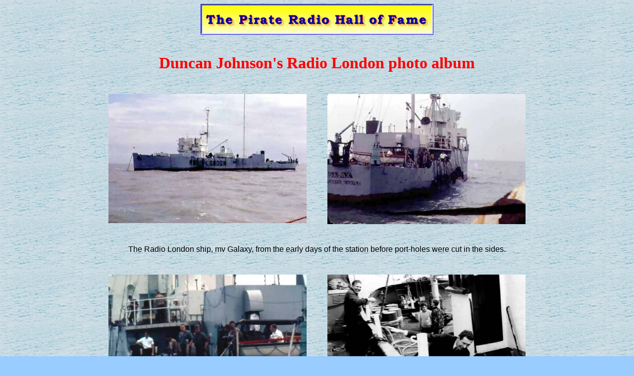

--- FILE ---
content_type: text/html
request_url: https://www.offshoreradio.co.uk/album8.htm
body_size: 2225
content:
<!DOCTYPE html PUBLIC "-//W3C//DTD HTML 4.01 Transitional//EN">
<html>
<head>
<meta http-equiv="content-type" content="text/html; charset=ISO-8859-1">
<title>Duncan Johnson's Radio London photo album</title>
<meta name="name" content="The Pirate Radio Hall of Fame">
<meta name="description" content="The stars of British offshore radio from the sixties, seventies and eighties.">
<meta name="keywords" content="pirate radio, offshore radio, pirate, disc-jockey, radio london, galaxy, duncan johnson, kenny everett, dave cash, tony windsor, peter and gordon, peter asher, gordon waller">
</head>

<body background="sea.gif" bgcolor="#99ccff">

<div align="center">
<center><a href="index.html"><img src="name.gif" width="468" height="60" border="1"></a></center>
</div>
<br>

<h1 align="center"><font color="#FF0000">Duncan Johnson's Radio London photo album</font></h1>

<center>
<table border="0" cellpadding="20" cellspacing="2" width="805">
<tbody>
<tr>
<td align="center" valign="top" width="50%"><a href="dunc11.jpg"><img src="dunc11.jpg" alt="mv Galaxy" border="0" height="261" width="400"></a>
</td>
<td align="center" valign="top" width="50%"><a href="dunc12.jpg"><img src="dunc12.jpg" alt="mv Galaxy" border="0" height="263" width="400"></a>
</td>
</tr>
<tr>
<td colspan="2" align="center"><font face="Arial">The Radio London ship, mv Galaxy, from the early days of the station before port-holes were cut in the sides.</font>
</td>
</tr>
<tr>
<td align="center" valign="top" width="50%"><a href="dunc10.jpg"><img src="dunc10.jpg" alt="mv Galaxy" border="0" height="310" width="400"></a>
<br>
<font face="Arial">The mv Galaxy, from the tender.</font>
</td>
<td align="center" valign="top" width="50%"><a href="dunc2.jpg"><img src="dunc2.jpg" alt="Duncan Johnson, Tony Windsor and Captain Buninga" border="0" height="291" width="400"></a>
<br>
<font face="Arial"><a href="djsj2k.htm#johnson">Duncan Johnson</a> with <a href="djswe.htm#windsor">Tony Windsor</a> (far right). The captain of the Galaxy, Bill Buninga, is on the left of the photo.</font>
</td>
</tr>
<tr>
<td align="center" valign="top" width="50%"><a href="dunc7.jpg"><img src="dunc7.jpg" alt="Kenny Everett and Dave Cash" border="0" height="268" width="400"></a>
<br>
<font face="Arial"><a href="djse2h.htm#everett">Kenny Everett</a>, left, and <a href="djsc.htm#cash">Dave Cash</a> answering fan mail.</font>
</td>
<td align="center" valign="top" width="50%"><a href="dunc8.jpg"><img src="dunc8.jpg" alt="Kenny Everett" border="0" height="257" width="400"></a>
<br>
<font face="Arial">Kenny Everett.</font>
</td>
</tr>
<tr>
<td align="center" valign="top" width="50%"><a href="dunc6.jpg"><img src="dunc6.jpg" alt="Offshore 1" border="0" height="341" width="400"></a> 
<br>
<font face="Arial">The tender, Offshore 1.</font> 
</td>
<td align="center" valign="middle" width="50%"><a href="dunc5.jpg"><img src="dunc5.jpg" alt="Duncan Johnson, Peter and Gordon" border="0" height="234" width="400"></a>
<br>
<font face="Arial">Duncan with pop singers Peter and Gordon. The woman on the left is a journalist called Moira who visited the ship with the duo to write an article about them. There is another photo of the visit 
<a href="album58.htm">here</a>.</font>
</td>
</tr>
<tr>
<td align="center" valign="top" width="50%"><a href="dunc9.jpg"><img src="dunc9.jpg" alt="mv Galaxy" border="0" height="429" width="283"></a>
<br>
<font face="Arial">Not one of Duncan's pictures, a Radio London publicity shot of the mv Galaxy, issued by the station.</font>
</td>
<td align="center" valign="middle" width="50%"><a href="dunc3.jpg"><img src="dunc3.jpg" alt="Tony Windsor" border="0" height="350" width="350"></a>
<br>
<font face="Arial">Tony Windsor.</font>
</td>
</tr>
</tbody>
</table>
</center>

<br>
<h3 align="center">Photographs courtesy of Duncan Johnson, reproduced with kind permission.<br>
Duncan has also provided copies of the original plans for the <a href="plans.htm">mv.Galaxy</a> and a document listing details of the vessel.<br>
&nbsp;<br>
Return to the disc-jockeys' <a href="djalbum.htm">photo index</a>.</h3>

<br>
<div align="center">
<center>
<table bgcolor="#ffffcc" border="4" bordercolor="#FF0000" width="1000">
<tbody>
<tr>
<td valign="TOP" width="33%"><b><a href="index.html">Home</a></b></td>
<td valign="TOP" width="33%"><b><a href="djsh.htm">60s Disc-Jockeys Ha</a></b></td>
<td valign="TOP" width="33%"><b><a href="djsn2p.htm">60s Disc-Jockeys N-P</a></b></td>
</tr>
<tr>
<td valign="TOP" width="33%"><b><a href="djsa.htm">60s Disc-Jockeys A</a></b></td>
<td valign="TOP" width="33%"><b><a href="djshe.htm">60s Disc-Jockeys He-Hu</a></b></td>
<td valign="TOP" width="33%"><b><a href="djsq2r.htm">60s Disc-Jockeys Q-R</a></b></td>
</tr>
<tr>
<td valign="TOP" width="33%"><b><a href="djsb.htm">60s Disc-Jockeys Ba-Bl</a></b></td>
<td valign="TOP" width="33%"><b><a href="djsj2k.htm">60s Disc-Jockeys I-J</a></b></td>
<td valign="TOP" width="33%"><b><a href="djssa.htm">60s Disc-Jockeys Sa-Sp</a></b></td>
</tr>
<tr>
<td valign="TOP" width="33%"><b><a href="djsbo.htm">60s Disc-Jockeys Bo-Bz</a></b></td> 
<td valign="TOP" width="33%"><b><a href="djsk.htm">60s Disc-Jockeys K</a></b></td>
<td valign="TOP" width="33%"><b><a href="djssn.htm">60s Disc-Jockeys St-Sy</a></b></td>
</tr>
<tr>
<td valign="TOP" width="33%"><b><a href="djsc.htm">60s Disc-Jockeys Ca-Cl</a></b></td>
<td valign="TOP" width="33%"><b><a href="djsl2m.htm">60s Disc-Jockeys L</a></b></td>
<td valign="TOP" width="33%"><b><a href="djst2v.htm">60s Disc-Jockeys T-V</a></b></td>
</tr>
<tr>
<td valign="TOP" width="33%"><b><a href="djsco.htm">60s Disc-Jockeys Co-Cu</a></b></td>
<td valign="TOP" width="33%"><b><a href="djsm.htm">60s Disc-Jockeys M-Mi</a></b></td>
<td valign="TOP" width="33%"><b><a href="djsw2z.htm">60s Disc-Jockeys Wa-Web</a></b></td>
</tr>
<tr>
<td valign="TOP" width="33%"><b><a href="djsd.htm">60s Disc-Jockeys D</a></b></td>
<td valign="TOP" width="33%"><b><a href="djsmo.htm">60s Disc-Jockeys Mo-Mu</a></b></td>
<td valign="TOP" width="33%"><b><a href="djswe.htm">60s Disc-Jockeys Wes-Wy</a></b></td>
</tr>
<tr>
<td valign="TOP" width="33%"><b><a href="djse2h.htm">60s Disc-Jockeys E-G</a></b></td>
<td valign="TOP" width="33%"><b><a href="djsmc.htm">60s Disc-Jockeys Mac-Mc</a></b></td>
<td valign="TOP" width="33%"><b><a href="djsx2z.htm">60s Disc-Jockeys X-Z</a></b></td>
</tr>
<tr>
<td valign="TOP" width="33%"><b><a href="reading.htm">Books</a></b></td>
<td valign="TOP" width="33%"><b><a href="chart01.htm">Charts</a></b></td>
<td valign="TOP" width="33%"><b><a href="mailto:hofame@offshoreradio.co.uk">Contact us</a></b></td>
</tr>
<tr>
<td valign="TOP" width="33%"><b><a href="credits.htm">Credits</a></b></td> 
<td valign="TOP" width="33%"><b><a href="spotlig.htm">Disc-Jockey spotlight</a></b></td>
<td valign="TOP" width="33%"><b><a href="listalb.htm">Fans' memorabilia</a></b></td>
</tr>
<tr>
<td valign="TOP" width="33%"><b><a href="http://pub40.bravenet.com/guestbook/show.php?usernum=3435662443&cpv=1">Guestbook</a></b></td>
<td valign="TOP" width="33%"><b><a href="guest17.htm">Guestbook archive 2000-02</a></b></td>
<td valign="TOP" width="33%"><b><a href="links.htm">Links</a></b></td>
</tr>
<tr>
<td valign="TOP" width="33%"><b><a href="story.htm">The Tom Lodge story</a></b></td>
<td valign="TOP" width="33%"><b><a href="hist01.htm">Odds and Ends</a></b></td>
<td valign="TOP" width="33%"><b><a href="engine1.htm">Offshore Engineers of the 60s</a></b></td>
</tr>
<tr>
<td valign="TOP" width="33%"><b><a href="plans1.htm">Plans</a></b></td>
<td valign="TOP" width="33%"><b><a href="prog01.htm">Programme schedules</a></b></td>
<td valign="TOP" width="33%"><b><a href="direct.htm">Sixties DJ Directory</a></b></td>
</tr>
<tr>
<td valign="TOP" width="33%"><b><a href="hist04.htm">Sixties Timeline</a></b></td>
<td valign="TOP" width="33%"><b><a href="seventy.htm">Seventies supplement</a></b></td>
<td valign="TOP" width="33%"><b><a href="eighty.htm">Eighties supplement</a></b></td>
</tr>
<tr>
<td valign="TOP" width="33%"><b><a href="contents.htm">Site contents</a></b></td>
<td valign="TOP" width="33%"><b><a href="stations.htm">Site contents - by station</a></b></td>
<td valign="TOP" width="33%"><b><a href="help.htm">We need your HELP</a></b></td>
</tr>
</tbody>
</table>
</center>
</div>
<!-- WiredMinds eMetrics tracking with Enterprise Edition V5.4 START -->
<script type='text/javascript' src='https://count.carrierzone.com/app/count_server/count.js'></script>
<script type='text/javascript'><!--
wm_custnum='2a4bf24930189598';
wm_page_name='album8.htm';
wm_group_name='/services/webpages/o/f/offshoreradio.co.uk/public';
wm_campaign_key='campaign_id';
wm_track_alt='';
wiredminds.count();
// -->
</script>
<!-- WiredMinds eMetrics tracking with Enterprise Edition V5.4 END -->
</body>
</html>
